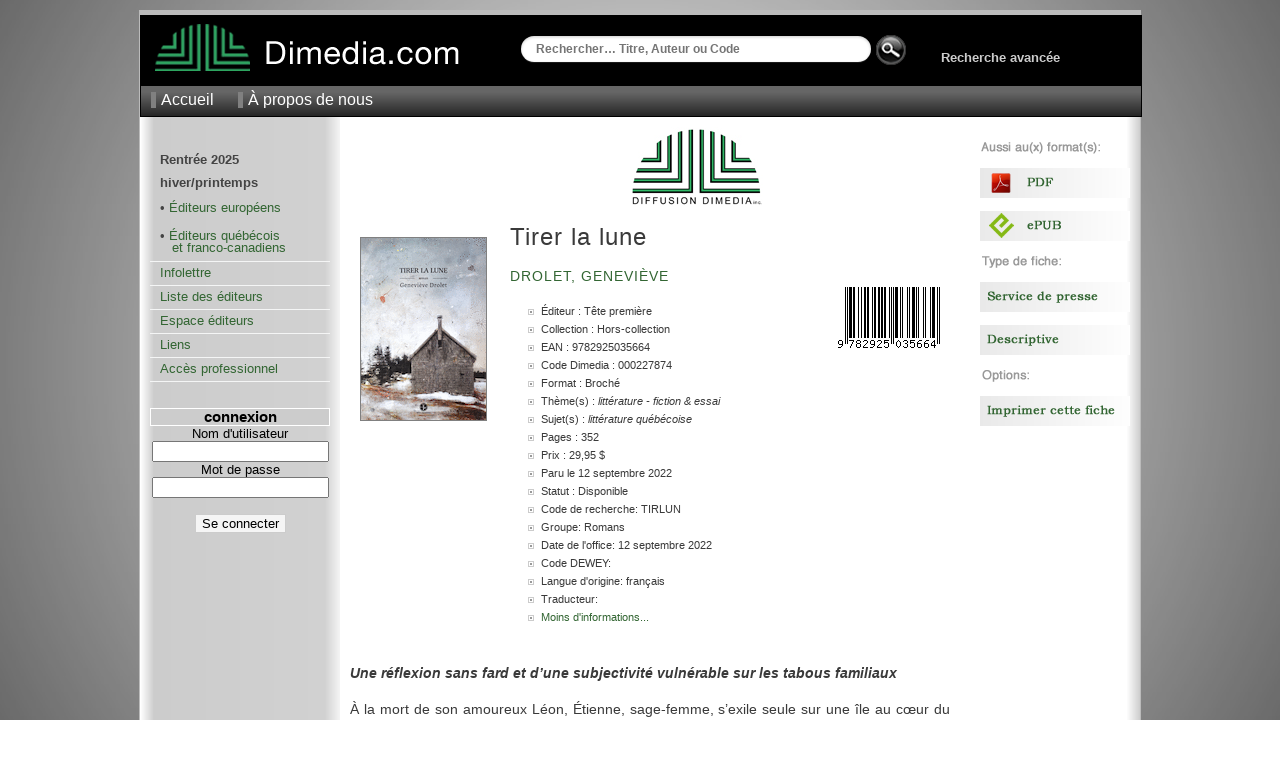

--- FILE ---
content_type: text/html; charset=UTF-8
request_url: https://dimedia.com/f/?infos=plus&produit=000227874
body_size: 4398
content:

	<!DOCTYPE html PUBLIC "-//W3C//DTD XHTML 1.0 Transitional//EN" "https://www.w3.org/TR/xhtml1/DTD/xhtml1-transitional.dtd">
	<!-- Nouvelle Fiche été 2012 - X - Dimedia -->
	<html xmlns="https://www.w3.org/1999/xhtml" xml:lang="fr" lang="fr">
	<head>
	  <title>Tirer la lune - Fiche - Diffusion Dimedia</title>
	  <meta name="robots" content="all" />
	  <meta http-equiv="Content-type" content="text/html; charset=iso-8859-1" />
	  <meta http-equiv="Content-Language" content="fr" />
	  <style type="text/css" media="all">@import "/c/dim_1000.css?r=439376";</style>
	  <style type="text/css" media="all">@import "/c/fiche_1000.css?r=807355";</style>
	  
	  <link rel="stylesheet" type="text/css" media="print" href="/c/fiche_print_1000.css?r=975023;" />
	  <link rel="Shortcut Icon" href="/favicon.ico" type="image/x-icon" />
	  <script src="/js-global/FancyZoom.js" type="text/javascript"></script>
	<script src="/js-global/FancyZoomHTML.js" type="text/javascript"></script>
	  <meta name="description" content="Diffusion Dimedia diffuse et distribue des livres de langue française au Canada depuis 1974." />
	  <meta name="keywords" content="livres, livre, distribution, diffusion, diffuseur, Dimedia, Diffusion Dimedia, vente de livres" />
	  <meta property="og:title" content="Tirer la lune" />
	  <meta property="og:type" content="book" />
	  <meta property="og:url" content="/f000227874--fiche.html" />
	  <meta property="og:image" content="/medias/i/9782925035664_1_c_125.gif" />
	  <meta property="og:site_name" content="Diffusion Dimedia" />
	  <meta property="fb:admins" content="1078481753" />
	</head>
	<body onload="setupZoom()"oncontextmenu="return false;"><div id="wrapper"><div id="header">
	<div id ="header_top">
		<div id="header_logo">
		<a href="/index.php" alt="Home"><img src="/i/logo_link.png" alt="" /></a>
		</div>

 		<div id="header_rech">
  			<div id="apple">
				<form method="get" action="/recherche/resultats.php" id="search">
				  				<input name="k" type="text" size="40" placeholder="Rechercher… Titre, Auteur ou Code" />
  				  				
			</div>
			
  				
  				
  				
							

 	<div id="header_rech_av">
 	
 	
 	<div id="header_rech_loupe">
  				<INPUT border=0 src="/i/loupe.png" type=image Value=submit>
  				</div>
  				<input type="hidden" name="type" value="quick" />
  				
				</form>
 	
 	<div id="header_rech_av_txt">
 	
		<a href="/recherche/recherche.php">Recherche avancée</a>
	</div></div>
			
		</div>
	</div>

	<div id="topmenu">
    	<ul>
    	  <li><a href="/index.php">Accueil</a></li>
     	 <!--li><a href="/aide/">Aide</a></li-->
      	<li><a href="/apropos/">À propos de nous</a></li>
     	     	</ul>
	</div>
</div><div id="pagebody"><div id="sidemenu">   <dl>
    <!--dt>principal</dt-->
    <dd>
      <ul>
		<li><strong>Rentrée 2025<br/>
		hiver/printemps</strong>
		<p>&#8226 <a href="/euro/?doc=1">Éditeurs européens</a></p><p class="periode">&nbsp;</p>
		<!--strong>printemps/été</strong><p>&#8226 <a href="/qc/?doc=2">Éditeurs québécois</p><p>&nbsp;&nbsp;&nbsp;et franco-canadiens</a></p-->
		<p>&#8226 <a href="/qc/?doc=3">Éditeurs québécois</p><p>&nbsp;&nbsp;&nbsp;et franco-canadiens</a></p>

 		<!--<li><a href="https://app.cyberimpact.com/newsletter-view-online?ct=KCjQpNCCBPQdOAoIZRZ_4g_CZs0N9C-JAgBswioCl-1rP-DDEstkQjWYX-3-gszLoZuEie1UivE8HeLfq-9tNA~~" target="_blank">Lettre Numérique</a></li>-->
    <li><a href="https://app.cyberimpact.com/newsletter-view-online?ct=VtX5yoQW4aUXX2sDJDnSD5gcN-ZyZ4TCjyQtCTGoSe-R7DP3pdBFx0PHrUKlKpm3U44lQ_Vg1mE4PejTDZ9vfh1vuz4bzN8tAQIlWey4DcEMby45A6Eac33VQjt6SqK8OQI2-BAa9yPtmFo4GH2aaA~~" target="_blank">Infolettre</a></li>
		<!--<li><a href="https://app.cyberimpact.com/newsletter-view-online?ct=xmWETi5nwU2TH1wY188uHtTw0qQmBo7S8G2GJW2LoI5615k1a1AsuzV4vRQ-hvdDQCrdZQykJbcscOW9sfYnTAVjHkPujUytm7zsPCtx_dw_y2p02VqjEuOxpL_DyjKC" target="_blank">Des nouvelles...</a></li>-->
    <!--<li><a href="/jeunesse/index.php" onclick="changePage(document.forms[4],'/pro/cn/cn_action.php', comm, '/jeunesse/index_jeunesse.php');">Section jeunesse</a></li>-->
        <!--<li><a href="/breves/" onclick="changePage(document.forms[4],'/pro/cn/cn_action.php', comm, '/breves/');">Brèves</a></li>-->
        <li><a href="/editeurs/" onclick="changePage(document.forms[4],'/pro/cn/cn_action.php', comm, '/editeurs/');">Liste des éditeurs</a></li>
        <!--li><a href="/espaceediteurs/">Espace éditeurs</a></li-->
        <li><a href="/espaceediteurs/" onclick="changePage(document.forms[4],'/pro/cn/cn_action.php', comm, '/espaceediteurs/');">Espace éditeurs</a></li>
        <!--li><a href="/espace_editeurs/entretien.html">Espace éditeurs</a></li-->
        <li><a href="/liens/" onclick="changePage(document.forms[4],'/pro/cn/cn_action.php', comm, '/liens/');">Liens</a></li>
        <li><a href="/acces.php" onclick="changePage(document.forms[4],'/pro/cn/cn_action.php', comm, '/acces.php');">Accès professionnel</a></li>
      </ul>
    </dd>
  </dl>
  <br />
  <!--img src="/i/separator.gif" alt="" /-->
    <p class="sttl">connexion</p>
    <form method="get" action="/session.php" name="login">
    <input type="hidden" name="ref" value="/f/?infos=plus&produit=000227874" />
      <label for="ProLogin">Nom d'utilisateur</label><br />
      <input name="ProLogin" value="" size="20" /><br />
      <label for="ProLogin">Mot de passe</label><br />
      <input type="password" name="ProPass" size="20" /><br /><br />
            <input type="submit" name="bt_conn" value="Se connecter" class="subm2" />
    </form>
</div><div id="main"><div id="main_fiche"><div id="book"><div id="img_livre" style="padding-top: 100px;"><a href="../img1c1000-9782925035664.jpg" title="Tirer la lune"><img src="\medias/i/9782925035664_1_c_125.gif" alt="Tirer la lune"/></a></div><div id="info_livre"><div style="padding-left: 120px;"><img src="/i/LogoDimedia80.jpg"/></div></br><h6>Tirer la lune</h6><h10></h10><br /><h7><a href="/recherche/resultats.php?auteur=Drolet++Genevi%C3%A8ve+&o=DATE_PARUTION&t=DESC&next=0">Drolet, Geneviève </a>&nbsp;</h7><br /><table><tr><td width="320px"><ul id="infos" style="margin-left:-25px;"><li>Éditeur : Tête première</li><li>Collection : Hors-collection</li><li>EAN : 9782925035664</li><li>Code Dimedia : 000227874</li><li>Format : Broché</li><li>Thème(s) : <span class="s">LITTÉRATURE - FICTION & ESSAI</span></li><li>Sujet(s) : <span class="s">Littérature québécoise</span></li><li>Pages : 352</li><li>Prix : 29,95 $</li><li>Paru le 12 septembre 2022</li><li>Statut : Disponible</li><li>Code de recherche: TIRLUN</li><li>Groupe: Romans</li><li>Date de l'office: 12 septembre 2022</li><li>Code DEWEY: </li><li>Langue d'origine: français</li><li>Traducteur: </li><li class="hide"><a href="/f/?infos=moins&produit=000227874">Moins d'informations...</a></li></ul></td><td align="right" valign="top" style="padding-top:0px;"><img class="barcode" src="/fiche/barcode_img.php?num=9782925035664&type=ean13&imgtype=png" alt="EAN: 9782925035664" title="EAN: 9782925035664"><div id="disponum"><p style="font-size:x-small">Aussi disponible en version numérique:<br /><br /><img src="/f/i/pdf_25.png" alt="pdf_25" width="25" height="25" /><img src="/f/i/ePub_25.png" alt="ePub_25" width="25" height="25" /></p><div><!--img src="https://qrcode.kaywa.com/img.php?s=2&d=https://www.dimedia.com/" alt="qrcode"  /--></td></tr></table></div><p class="div"><img src="/i/div_fiche.png" alt="" /></p><p><em><strong>Une r&eacute;flexion sans fard et d&rsquo;une subjectivit&eacute; vuln&eacute;rable sur les tabous familiaux</strong></em><br />
<br />
&Agrave; la mort de son amoureux L&eacute;on, &Eacute;tienne, sage-femme, s&rsquo;exile seule sur une &icirc;le au c&oelig;ur du Saint-Laurent. Elle y travaille comme infirmi&egrave;re de garde, renouant ainsi avec son premier m&eacute;tier. Son quotidien paisible est secou&eacute; par l&rsquo;arriv&eacute;e impromptue de son beau-fils, qui l&rsquo;am&egrave;nera &agrave; revisiter un drame survenu vingt ans plus t&ocirc;t et dont elle croyait avoir fait le deuil.<br />
&nbsp;<br />
<strong>Genevi&egrave;ve Drolet</strong> nous emm&egrave;ne &agrave; l&rsquo;&Icirc;le Verte, o&ugrave; l&rsquo;on s&rsquo;impr&egrave;gne de paysages magnifiques mais aussi d&rsquo;un mode de vie &agrave; part. Des descriptions sensorielles nous immergent compl&egrave;tement dans ce roman o&ugrave; l&rsquo;on plonge au c&oelig;ur de rapports familiaux complexes, le tout dans une histoire touchante et sans fard.<br />
&nbsp;<br />
L&rsquo;auteure offrait d&eacute;but 2022 une r&eacute;flexion sur la parentalit&eacute; dans son essai remarqu&eacute; <em>Les acrobaties domestiques</em> (&laquo;&nbsp;Quai no5&nbsp;&raquo;, XYZ)&nbsp;: elle poursuit ici, via une &oelig;uvre de fiction, cette r&eacute;flexion sensible qui l&egrave;ve le voile sur plusieurs tabous familiaux dont on parle encore trop peu dans l&rsquo;espace public.</p><p class="div"><img src="/i/div_fiche.png" alt="" /></p><div id="argu_fiche"><a name="auteur"></a><h8>AUTEUR(S)</h8><p><strong>Genevi&egrave;ve Drolet </strong>&oelig;uvre dans le domaine du cirque depuis presque trente ans. Entre les tourn&eacute;es, les voyages et les spectacles, elle a &eacute;crit des romans (dont <em>Panik </em>et <em>Le guide des saunas nordiques</em>, chez T&ecirc;te Premi&egrave;re) et des carnets sur la maternit&eacute; f&eacute;ministe (<em>Les acrobaties domestiques</em>, XYZ). Puisque sa carri&egrave;re de cirque a &eacute;t&eacute; en jach&egrave;re forc&eacute;e en raison de la pand&eacute;mie, elle s&rsquo;est r&eacute;invent&eacute;e en tant qu&rsquo;aide-natale en maisons de naissance, assistant les d&eacute;buts de la vie.</p></div><h8>Extrait</h8><p>&laquo; Quatre mois &agrave; contempler la vie belle et dure d&rsquo;un &ecirc;tre qui braillait plus qu&rsquo;il ne dormait. Ces pleurs &eacute;taient-ils un avertissement? Ce cri ininterrompu, un signal d&rsquo;alarme?<br />
<br />
Maman, prends-moi et berce-moi toujours tant que tu peux.<br />
<br />
Ce sera court.<br />
<br />
Ce sera tout.<br />
<br />
Bient&ocirc;t. &raquo;</p><!--p class="div"><img src="/i/div_fiche.png" alt="" /></p--><p style="font-size:xx-small;"><br /><br /><br />NB : Les prix indiqués sont sujets à changements sans préavis.</p></div></div><div id="sidebar">
			<p>
			<img src="/f/i/menu_droite/entete_aussi_au_format.png" alt="Format" width="150" height="15" />
			<p/>
				<p><a href="/f000229307--fiche-PDF-commerciale.html">
				<img src="/f/i/menu_droite/pdf.png" alt="PDF" width="150" height="30" /></a>
				<p/>
				<p><a href="/f000229308--fiche-ePub-commerciale.html">
				<img src="/f/i/menu_droite/epub.png" alt="ePub" width="150" height="30" /></a>
				<p/>
		<p>
		<img src="/f/i/menu_droite/entete_autre_fiche.png" alt="Entete_autre_fiche" width="150" height="15" />
		<p/>
			<p><a href="/sp000227874--fiche-service-de-presse.html">
			<img src="/f/i/menu_droite/sp.png" alt="SP" width="150" height="30" /></a>
			<p/>
			<p><a href="/ft000227874--fiche-descriptive.html">
			<img src="/f/i/menu_droite/descriptive.png" alt="Descriptive" width="150" height="30" /></a>
			<p/>
		<p>
		<img src="/f/i/menu_droite/entete_options.png" alt="entete_options" width="150" height="15" />
		<p/>
		<p><a href="#" onclick="window.print();return false;">
		<img src="/f/i/menu_droite/imprimer.png" alt="Imprimer" width="150" height="30" /></a>
		<p/></div></div></div><div id="foot">
  &copy; 2026 Diffusion Dimedia - 2.2.1
</div>
</div></body></html>